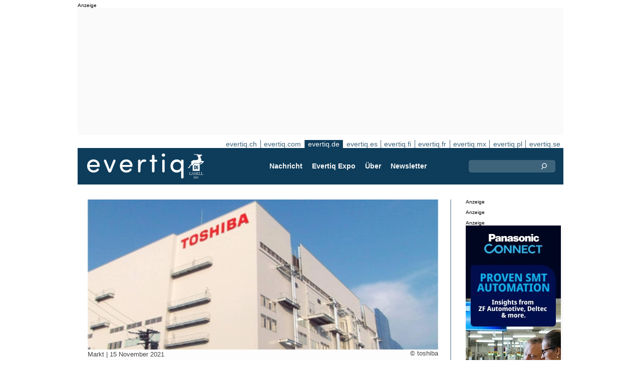

--- FILE ---
content_type: text/html;charset=UTF-8
request_url: https://evertiq.de/design/27912
body_size: 11412
content:





	
	
	
	
	




<!DOCTYPE html>
<html lang="de">
<head>
    <meta charset="UTF-8">
    <title>Toshiba steht vor der Aufspaltung des Konzerns</title>
	<link rel="preload" href="/bin/evqNewsTop.css?v=2903" as="style" />
	<link rel="preload" href="/bin/evqNewsTop.js?v=2903" as="script" />
     
        <link rel="canonical" href="https://evertiq.de/design/27912" />
        <meta property="og:url" content="https://evertiq.de/design/27912" />
    	<meta name="twitter:card" content="player" />
    	<meta name="twitter:site" content="@evertiq" />
    
    
    	
    


	
	
		
		
			<script>
				var _paq = window._paq = window._paq || [];
				_paq.push([ 'disableCookies' ]);
				 
				 	_paq.push([ 'trackPageView' ]);
				 
				_paq.push([ 'enableLinkTracking' ]);
				_paq.push([ 'enableHeartBeatTimer' ]);
				(function() {
					var u = '//evertiq.de/matomo/';
					_paq.push([ 'setTrackerUrl', u + 'matomo.php' ]);
					_paq.push([ 'setSiteId', '3' ]);
					var d = document, g = d.createElement('script'), s = d
							.getElementsByTagName('script')[0];
					g.async = true;
					g.src = u + 'matomo.js';
					s.parentNode.insertBefore(g, s);
				})();
			</script>
		
		

		<noscript>
			<img referrerpolicy="no-referrer-when-downgrade"
				src="https://evertiq.de/matomo/matomo.php?idsite=3&amp;rec=1"
				style="border: 0" alt="" />
		</noscript>

	
	



    
    <meta name="viewport" content="width=device-width" />
	<meta name="title" content="Toshiba steht vor der Aufspaltung des Konzerns" />
    <meta name="description" content="Toshiba wird sich drei unabhängige Unternehmen aufspalten. Das hat der japanische Elektronikkonzern jetzt bekannt gegeben. Dafür gibt sich der Konzern einen Zeitrahmen von zwei Jahren." />    
    <meta property="og:title" content="Toshiba steht vor der Aufspaltung des Konzerns" />
    <meta property="og:description" content="Toshiba wird sich drei unabhängige Unternehmen aufspalten. Das hat der japanische Elektronikkonzern jetzt bekannt gegeben. Dafür gibt sich der Konzern einen Zeitrahmen von zwei Jahren." />
    <meta property="og:type" content="website" />
    
    	<meta property="og:image" content="https://evertiq.de/nimg/Building/toshiba_fab2-yokkaichi.jpg" />
    
    <meta name="google-site-verification" content="ncDscOtinIkVmGkm9xrujGeIIFNeDvZqWo2z-hkAfUs" />
<meta name="verify-v1" content="LaK8CAN62WjsUcTE03HpW0whkFYmOBi0utq5ow1KaOE=" />
<meta property="fb:app_id" content="115328378545100" />
<meta property="fb:admins" content="533848821" />
<link rel="alternate" type="application/rss+xml" title="Alle Nachrichten" href="http://feeds2.feedburner.com/EvertiqDe/All" />
    
    
    <link rel="shortcut icon" href="/favicon.png" type="image/png" />
	<link rel="apple-touch-icon" href="/apple-touch-icon.png" type="image/png" />
	<link rel="stylesheet" type="text/css" href="/bin/evqNewsTop.css?v=2903" />
	<link rel="stylesheet" media="print" href="/bin/evqPrint.css?v=2903" />
	 <noscript>
        <link rel="stylesheet" href="/bin/evqNoScript.css?v=2903" />
    </noscript>
    <script defer src="/bin/evqNewsTop.js?v=2903"></script>
	
</head>
<body>
<div id="fb-root"></div>
<div id="bgWrapp">

	
		
	
	
<div id="backwrapper">


	
	
	
	







	







<div class="bnr" id="bnrDA1876921790">
<div class="ad">Anzeige</div>
<div id="bnrWprDA1876921790" class="bnrWrapper" data-eqgo="6B1A8D9J60R33GL48H0G" data-gaco="Digikey Electronics" data-gabnr="✅ Digikey 2026 DE_DA_53061">
</div></div>


	
	
	


<script type="module">
evqLoader.baseLoader('banner/bnrAdvanced', function(cb) {cb.init({ph:'DA1876921790',objData:'<ins class=\"dcmads\" style=\"display:inline-block;width:970px;height:250px\" data-dcm-placement=\"N4481.289632EVERTIQ.DE\/B28731891.437523843\" data-dcm-rendering-mode=\"script\" data-dcm-https-only data-dcm-api-frameworks=\"[APIFRAMEWORKS]\" data-dcm-omid-partner=\"[OMIDPARTNER]\" data-dcm-gdpr-applies=\"gdpr=${GDPR}\" data-dcm-gdpr-consent=\"gdpr_consent=${GDPR_CONSENT_755}\" data-dcm-addtl-consent=\"addtl_consent=${ADDTL_CONSENT}\" data-dcm-ltd=\"false\" data-dcm-resettable-device-id=\"\" data-dcm-app-id=\"\" data-dcm-click-tracker=\"\">\n <script src=\"https:\/\/www.googletagservices.com\/dcm\/dcmads.js\"><\/script>\n<\/ins>',pos:'DA',goto:'',pw:false,});});
</script>



 
	





<nav class="sitesTab" aria-label="Sites">
	<a href="https://evertiq.ch">evertiq.ch</a><a href="https://evertiq.com">evertiq.com</a><a href="https://evertiq.de" class="sel">evertiq.de</a><a href="https://evertiq.es">evertiq.es</a><a href="https://evertiq.fi">evertiq.fi</a><a href="https://evertiq.fr">evertiq.fr</a><a href="https://evertiq.mx">evertiq.mx</a><a href="https://evertiq.pl">evertiq.pl</a><a href="https://evertiq.se">evertiq.se</a>
</nav>



<nav class="menuBar" aria-label="main">

	<div class="logo">
		<a href="https://evertiq.de/news/2025-10-09-vom-startup-zum-gazelle-unternehmen-evertiq-auf-starkem-wachstumskurs" class="evqLogo">Evertiq AB</a>
	</div>
	<ul>
		
			<li>
				
					<a href="https://evertiq.de">Nachricht</a>
				
				
				


	<ul>
		
			<li>
				<a href="/news" class="s">Produktion</a>
				


	<ul>
		
			<li>
				<a href="/category/elektronikproduktion">Elektronikproduktion</a>
				

	

			</li>
		
			<li>
				<a href="/category/leiterplatten">Leiterplatten</a>
				

	

			</li>
		
			<li>
				<a href="/category/analysen">Analysen</a>
				

	

			</li>
		
			<li>
				<a href="/category/produkte">Produkte</a>
				

	

			</li>
		
	</ul>
	

			</li>
		
			<li>
				<a href="/design" class="s">Design</a>
				


	<ul>
		
			<li>
				<a href="/design-category/komponenten">Komponenten</a>
				

	

			</li>
		
			<li>
				<a href="/design-category/markt">Markt</a>
				

	

			</li>
		
			<li>
				<a href="/design-category/embedded">Embedded</a>
				

	

			</li>
		
			<li>
				<a href="/design-category/application-notes">Application Notes</a>
				

	

			</li>
		
			<li>
				<a href="/design-category/teardowns">Teardowns</a>
				

	

			</li>
		
	</ul>
	

			</li>
		
	</ul>
	

			</li>
		
			<li>
				
					<a href="/expo" target="TEC">Evertiq Expo</a>
				
				
				


	<ul>
		
			<li>
				<a href="/expo/ber2026_about" target="TEC">Berlin 2026</a>
				

	

			</li>
		
			<li>
				<a href="https://evertiq.com/expo/tmp2026_about" target="TEC">Tampere 2026</a>
				

	

			</li>
		
			<li>
				<a href="https://evertiq.com/expo/zrh2026_about" target="TEC">Z&uuml;rich 2026</a>
				

	

			</li>
		
			<li>
				<a href="https://evertiq.com/expo/krk2026_about" target="TEC">Cracow 2026</a>
				

	

			</li>
		
			<li>
				<a href="https://evertiq.com/expo/lun2026_about" target="TEC">Lund 2026</a>
				

	

			</li>
		
			<li>
				<a href="https://evertiq.com/expo/got2026_about" target="TEC">Gothenburg 2026</a>
				

	

			</li>
		
			<li>
				<a href="https://evertiq.com/expo/waw2026_about" target="TEC">Warsaw 2026</a>
				

	

			</li>
		
			<li>
				<a href="https://evertiq.com/expo/fra2027_about" target="TEC">French Riviera 2027</a>
				

	

			</li>
		
	</ul>
	

			</li>
		
			<li>
				
					<a href="/about/about">&Uuml;ber</a>
				
				
				


	<ul>
		
			<li>
				<a href="/about/about">Das ist Evertiq</a>
				

	

			</li>
		
			<li>
				<a href="/about/advertise">Marketing</a>
				

	

			</li>
		
			<li>
				<a href="/about/news">Inhalt</a>
				

	

			</li>
		
			<li>
				<a href="/about/contact">Kontakt</a>
				

	

			</li>
		
			<li>
				<a href="/about/expo">Evertiq Expo</a>
				

	

			</li>
		
			<li>
				<a href="/about/app">Evertiq App</a>
				

	

			</li>
		
			<li>
				<a href="/about/cookies">Cookie-Richtlinie</a>
				

	

			</li>
		
			<li>
				<a href="/about/privacy">Datenschutzerkl&auml;rung</a>
				

	

			</li>
		
	</ul>
	

			</li>
		
			<li>
				
					<a href="/news-register">Newsletter</a>
				
				
				

	

			</li>
		
	</ul>
	
	<div class="ns">
		<form action="/search" >
			<input type="search" class="topQuery" name="query" required placeholder="Suche">
		</form>
	</div>

</nav>









<div id="rightFrame" class="noPrint">
	
		
	






<div class="bnr" id="bnrDB1881354483">
<div class="ad">Anzeige</div>
<div id="bnrWprDB1881354483" class="bnrWrapper" data-eqgo="6B1A8D9J60RJ7GL48H10" data-gaco="Digikey Electronics" data-gabnr="✅ Digikey 2026 DE_DB_53073">
</div></div>


	
	
	


<script type="module">
evqLoader.baseLoader('banner/bnrAdvanced', function(cb) {cb.init({ph:'DB1881354483',objData:'<ins class=\"dcmads\" style=\"display:inline-block;width:190px;height:150px\" data-dcm-placement=\"N4481.289632EVERTIQ.DE\/B28731891.437520693\" data-dcm-rendering-mode=\"script\" data-dcm-https-only data-dcm-api-frameworks=\"[APIFRAMEWORKS]\" data-dcm-omid-partner=\"[OMIDPARTNER]\" data-dcm-gdpr-applies=\"gdpr=${GDPR}\" data-dcm-gdpr-consent=\"gdpr_consent=${GDPR_CONSENT_755}\" data-dcm-addtl-consent=\"addtl_consent=${ADDTL_CONSENT}\" data-dcm-ltd=\"false\" data-dcm-resettable-device-id=\"\" data-dcm-app-id=\"\" data-dcm-click-tracker=\"\">\n <script src=\"https:\/\/www.googletagservices.com\/dcm\/dcmads.js\"><\/script>\n<\/ins>',pos:'DB',goto:'',pw:false,});});
</script>


	
	
		
	






<div class="bnr" id="bnrDD1887352300">
<div class="ad">Anzeige</div>
<div id="bnrWprDD1887352300" class="bnrWrapper" data-eqgo="6B1A8D9J60SJFGL48H20" data-gaco="Digikey Electronics" data-gabnr="✅ Digikey 2026 DE_DD_53097">
</div></div>


	
	
	


<script type="module">
evqLoader.baseLoader('banner/bnrAdvanced', function(cb) {cb.init({ph:'DD1887352300',objData:'<ins class=\"dcmads\" style=\"display:inline-block;width:190px;height:400px\" data-dcm-placement=\"N4481.289632EVERTIQ.DE\/B28731891.437520687\" data-dcm-rendering-mode=\"script\" data-dcm-https-only data-dcm-api-frameworks=\"[APIFRAMEWORKS]\" data-dcm-omid-partner=\"[OMIDPARTNER]\" data-dcm-gdpr-applies=\"gdpr=${GDPR}\" data-dcm-gdpr-consent=\"gdpr_consent=${GDPR_CONSENT_755}\" data-dcm-addtl-consent=\"addtl_consent=${ADDTL_CONSENT}\" data-dcm-ltd=\"false\" data-dcm-resettable-device-id=\"\" data-dcm-app-id=\"\" data-dcm-click-tracker=\"\">\n <script src=\"https:\/\/www.googletagservices.com\/dcm\/dcmads.js\"><\/script>\n<\/ins>',pos:'DD',goto:'',pw:false,});});
</script>



	
		
	







 

	<div class="bnr" id="bnrDE1884603378">
	<div class="ad">Anzeige</div>
	<div id="bnrWprDE1884603378" class="bnrWrapper" data-gaco="Equimedia" data-gabnr="✅ Banner E on DE w. 2, 3, 4 &amp;amp; 5_DE_53198">
	
	    
	    
	        
	        <a target="_blank" rel="noopener" href="/go/6B1A8D9J64SJHGL48H2G"><img src="/bimg/64OJGDHL/panasonic-smart-automation-Evertiq-website-banner-190x600.jpg" fetchpriority="high" alt="Anzeige" title="" width="190" height="600"/></a>
	    
	
	</div></div>



	
	
	


<script type="module">
evqLoader.baseLoader('banner/bnr', function(cb) {cb.init({ph:'DE1884603378',pos:'DE',pw:false,});});
</script>

</div>

<main id="content">
	
	



<article class="read hideSh" data-sh="">

	
	
		
			
			
			
			
			
		


	


<img class="nimg"fetchpriority="high" alt="fab2-yokkaichi" src="/th/n700x300nimgBuildingtoshiba_fab2-yokkaichi.webp" width="700" height="300"/>
		<div class="txt">
			<span class="copyright">
				&copy; toshiba
			</span>
		</div>
	

	<div class="txt">
		<span class="date">
			
			Markt | <time datetime="2021-11-319 11:40:01">15 November 2021</time>
		</span>
		
		<h1>Toshiba steht vor der Aufspaltung des Konzerns</h1>
			
		
			
			
		

<div class="byline">Christian Schewe</div>
 
		
		<h2 class="preamble wsp">Toshiba wird sich drei unabhängige Unternehmen aufspalten. Das hat der japanische Elektronikkonzern jetzt bekannt gegeben. Dafür gibt sich der Konzern einen Zeitrahmen von zwei Jahren.</h2>
		
		 
		
	
		<div class="wsp">Um die Wettbewerbsfähigkeit zu verbessern, müsse jede der Geschäftstätigkeiten mehr Flexibilität haben, um Chancen ergreifen zu können, so Toshiba-Interimschef Satoshi Tsunakawa. Die Aufspaltung werde immense Werte heben. Der Verwaltungsrat des Konzerns habe der Aufspaltung einstimmig zugestimmt, berichtet die Nachrichtenagentur afp. Zwei der Unternehmen sollen an die Börse gebracht werden - die für Energie und Infrastruktur zuständige Sparte sowie die für elektronische Geräte und Datenspeicherung zuständige Sparte. Im dritten Unternehmen sollen die restlichen Aktivitäten bleiben - auch die 40 Prozent, die Toshiba am Chiphersteller Kioxia hält. 

Wie die "Financial Times" schreibt, seien Investoren nicht zufríeden, die von der Wertentwicklung enttäuscht sind und denen rund 30 Prozent des Kapitals gehören. Die Aktionäre sollen der Aufspaltung auf einer außerordentlichen Hauptversammlung im ersten Quartal 2022 zustimmen. Die Aufsichtsbehörden müssen noch zustimmen.</div>
		
		
		

		
			
		
		
		
			
			
		
		
	</div>

</article>
<hr>

	
	
	


<script type="module">
evqLoader.baseLoader('evqNews/read', function(cb) {cb.init({selPath:'/design/27912',});});
</script>





<script type="application/ld+json">
{
	"@context": "https://schema.org",
	"@graph": [{
		"@type": "NewsArticle",
		"headline": "Toshiba steht vor der Aufspaltung des Konzerns",
		"articleSection" : "Markt",
		"description": "Toshiba wird sich drei unabh&auml;ngige Unternehmen aufspalten. Das hat der japanische Elektronikkonzern jetzt bekannt gegeben. Daf&uuml;r gibt sich der Konzern einen Zeitrahmen von zwei Jahren.",
		"articleBody": "Um die Wettbewerbsf&auml;higkeit zu verbessern, m&uuml;sse jede der Gesch&auml;ftst&auml;tigkeiten mehr Flexibilit&auml;t haben, um Chancen ergreifen zu k&ouml;nnen, so Toshiba-Interimschef Satoshi Tsunakawa. Die Aufspaltung werde immense Werte heben. Der Verwaltungsrat des Konzerns habe der Aufspaltung einstimmig zugestimmt, berichtet die Nachrichtenagentur afp. Zwei der Unternehmen sollen an die B&ouml;rse gebracht werden - die f&uuml;r Energie und Infrastruktur zust&auml;ndige Sparte sowie die f&uuml;r elektronische Ger&auml;te und Datenspeicherung zust&auml;ndige Sparte. Im dritten Unternehmen sollen die restlichen Aktivit&auml;ten bleiben - auch die 40 Prozent, die Toshiba am Chiphersteller Kioxia h&auml;lt. Wie die &quot;Financial Times&quot; schreibt, seien Investoren nicht zufr&iacute;eden, die von der Wertentwicklung entt&auml;uscht sind und denen rund 30 Prozent des Kapitals geh&ouml;ren. Die Aktion&auml;re sollen der Aufspaltung auf einer au&szlig;erordentlichen Hauptversammlung im ersten Quartal 2022 zustimmen. Die Aufsichtsbeh&ouml;rden m&uuml;ssen noch zustimmen.",
		
			"image": {
				"@type": "ImageObject",
    			"url": "https://evertiq.de/th/n700x300nimgBuildingtoshiba_fab2-yokkaichi.webp",
   	 			"height": 300,
    			"width": 700
  			},
		
		"datePublished": "2021-11-15T11:40:01+01:00",
		"dateModified": "2021-11-15T11:40:01+01:00",
		"author": {
			"@type": "Person",
    		"name": "Christian Schewe"
		},
  		
		"publisher": {
        	"@id": "https://evertiq.de/#organization"
		},
		"mainEntityOfPage": {
      		"@type": "WebPage",
      		"@id": "https://evertiq.de/design/27912"
		},
		"isPartOf": {
        	"@id": "https://evertiq.de/#website"
		}
    }
  ]
}
</script>



	
		
	






<div class="bnr" id="bnrDC1893710786">
<div class="ad">Anzeige</div>
<div id="bnrWprDC1893710786" class="bnrWrapper" data-eqgo="6B1A8D9J60S3BGL48H1G" data-gaco="Digikey Electronics" data-gabnr="✅ Digikey 2026 DE_DC_53085">
</div></div>


	
	
	


<script type="module">
evqLoader.baseLoader('banner/bnrAdvanced', function(cb) {cb.init({ph:'DC1893710786',objData:'<ins class=\"dcmads\" style=\"display:inline-block;width:700px;height:360px\" data-dcm-placement=\"N4481.289632EVERTIQ.DE\/B28731891.437523831\" data-dcm-rendering-mode=\"script\" data-dcm-https-only data-dcm-api-frameworks=\"[APIFRAMEWORKS]\" data-dcm-omid-partner=\"[OMIDPARTNER]\" data-dcm-gdpr-applies=\"gdpr=${GDPR}\" data-dcm-gdpr-consent=\"gdpr_consent=${GDPR_CONSENT_755}\" data-dcm-addtl-consent=\"addtl_consent=${ADDTL_CONSENT}\" data-dcm-ltd=\"false\" data-dcm-resettable-device-id=\"\" data-dcm-app-id=\"\" data-dcm-click-tracker=\"\">\n <script src=\"https:\/\/www.googletagservices.com\/dcm\/dcmads.js\"><\/script>\n<\/ins>',pos:'DC',goto:'',pw:false,});});
</script>


	
	<div class="ajaxList"></div>
	
	
		
		
		
	

<a href="#" class="btn btn-xl moreNews" data-offset="17" data-id="" data-limit="26" data-list="" data-query="">Weitere Nachrichten</a>

	
	


<script type="module">
evqLoader.baseLoader('evqNews/moreNewsBtn', function(cb) {cb.init({});});
</script>

	
</main>






	


<footer>

	
		<div class="itm">
			<div>
				<h2>
					Kontakt
				</h2>
				<h3>Vertrieb</h3><a href="#" class="m2" data-em="moc/qitreve//gnisitrevda"></a>
<h3>Inhalt</h3><a href="#" class="m2" data-em="moc/qitreve//ofni"></a>
				
					<p>
						<h3>Hauptsitz</H3>Evertiq AB
Vastra Finnbodavagen 2, 6 tr
13130 Nacka
Sweden
					</p>
				
			</div>
		</div>
		
	
		<div class="itm">
			<div>
				<h2>
					News
				</h2>
				<h3>Weltweit</h3><a href="https://evertiq.com" class="bblc" target="_blank">Evertiq.com</a>
<h3>Nordamerika</h3><a href="https://evertiq.mx" class="bblc" target="_blank">Mexiko - Evertiq.mx</a>
<h3>Europa</h3><a href="https://evertiq.de" class="bblc" target="_blank">Deutschland - Evertiq.de</a>
<a href="https://evertiq.es" class="bblc" target="_blank">Spanien - Evertiq.es</a>
<a href="https://evertiq.pl" class="bblc" target="_blank">Polen - Evertiq.pl</a>
<a href="https://evertiq.se" class="bblc" target="_blank">Skandinavien - Evertiq.se</a>
<a href="https://evertiq.fr" class="bblc" target="_blank">Frankreich - Evertiq.fr</a>
				
			</div>
		</div>
		
			<div class="itm">
				<div class="evq">
					<h2>
						Laden Sie die App herunter
					</h2>
					<div class="app">
						<a href="https://itunes.apple.com/app/id1005030048" target="_blank" rel="noopener"><img alt="apple-store" src="/images/3part/apple-store_button.svg"
							alt="" width=135 height="40" loading="lazy"></a> <a href="https://play.google.com/store/apps/details?id=com.evertiq.mobileapp" target="_blank"
							rel="noopener"><img alt="google-play" src="/images/3part/google-play_button.png" alt="" width="135" height="40" loading="lazy"></a>
					</div>
					<div class="logo">
						<a href="https://evertiq.de" class="evqLogo">Evertiq AB</a>
					</div>
				</div>
			</div>
		
	

</footer>



<div class="subFoot">
	<span>© 2026 Evertiq AB</span>
	<span class="noPrint hide">2026.01.15 00:21 V29.0.3-2</span>
</div>


</div>


	


</div>


	
	    
	






	
	
	


<script type="module">
evqLoader.baseLoader('common/gdprCookie', function(cb) {cb.init({cm_title: '🍪 Cookies akzeptieren?',cm_description: 'Willkommen bei Evertiq. Diese Seite verwendet Cookies.',cm_acceptAllBtn: 'Alle akzeptieren',cm_acceptNecessaryBtn: 'Alle ablehnen',cm_showPreferencesBtn: 'Einstellungen verwalten',cm_footer: '<a href="/about/privacy">Datenschutzrichtlinie</a><a href="/about/cookies">Cookie-Richtlinie</a>',pm_title: 'Center für Einwilligungspräferenzen',pm_acceptAllBtn: 'Alle akzeptieren',pm_acceptNecessaryBtn: 'Alle ablehnen',pm_savePreferencesBtn: 'Einstellungen speichern',pm_closeIconLabel: 'schließen',pm_h_title: 'Verwendung von Cookies',pm_h_description: 'Diese Seite verwendet Cookies: Einige sind für ein reibungsloses Funktionieren der Webseite unerlässlich; Andere wiederum sind für eine verbesserte Benutzerfreundlichkeit (z.B. Werbecookies von Drittanbietern, die unsere Kommentarfunktion oder das Teilen von Artikeln auf Sozialen Medien ermöglichen) zuständig. Mit diesem Tool können Sie Ihre Cookie-Einstellungen ändern und verwalten.',pm_n_title: 'Unbedingt erforderliche Cookies <span class="pm__badge">Immer aktiviert</span>',pm_n_description: 'Diese Cookies sind für die Grundfunktionen der Website von entscheidender Bedeutung. Ohne sie funktioniert die Website möglicherweise nicht richtig.',pm_a_title: 'Analytics Cookies',pm_a_description: 'Analytische Cookies werden verwendet, um zu verstehen, wie Besucher mit der Website interagieren. Diese Cookies helfen dabei, Informationen zu Metriken wie Besucherzahl, Absprungrate, Verkehrsquelle usw. bereitzustellen.',pm_m_title: 'Medien-Cookies',pm_m_description: 'Einige Seiten der Evertiq-Website enthalten Medien, die beispielsweise auf Vimeo oder YouTube gehostet werden. Wenn Sie diese Einstellung aktivieren, kann dies dazu führen, dass die Video-Sharing-Plattform Informationen über Ihre Ansichten für Analyse- und Werbezwecke sammelt.',hideFromBots: true,});});
</script>



</body></html>

--- FILE ---
content_type: text/html;charset=UTF-8
request_url: https://evertiq.de/?ajax=true&useDefault=true&offset=0&limit=26
body_size: 11369
content:






	



	
	
		
		
			
			
			
			
			
			
			
			
			
			
			
			
			
			
		






	


<article class="textInImg bigNews" data-sh="">
	<a href="/news/2026-01-19-usa-starten-pax-silica-initiative-zur-absicherung-globaler-ki-lieferketten" >
		
		
			<img alt="Pax-Silica" src="/th/c700x350nimgPeopleUS-Department-of-State_Pax-Silica.webp" class="nimg"loading="lazy" width="700" height="350">
		
        <div class="shadeBg">
            <div class="textBlock">
            	
                <h1 class="header">
                    USA starten „Pax Silica“-Initiative zur Absicherung globaler KI-Lieferketten
                </h1>
                <h2 class="pre">
                    Das US-Außenministerium hat mit Pax Silica eine neue Initiative vorgestellt, die darauf abzielt, Lieferketten für künstliche Intelligenz (KI) und Schlüsseltechnologien abzusichern und zugleich die wirtschaftliche Sicherheit unter verbündeten Staaten und vertrauenswürdigen Partnern zu stärken.
                </h2>
            </div>
        </div>
	</a>
</article>

	
	

	

	
	
		
			
			
			
			
			
			
			
			
			
			
			
			
			
		






	


<article class="textInImg largeNews" data-sh="">
	<a href="/news/2026-01-19-tsmc-baut-us-investitionen-deutlich-aus-teil-eines-grossen-taiwan-us-handelsabkommens" >
		
		
			<img alt="office" src="/th/t700x295nimgtsmc_office.webp" class="nimg"loading="lazy" width="700" height="295">
		
        <div class="shadeBg">
            <div class="textBlock">
            	
                <h1 class="header">
                    TSMC baut US-Investitionen deutlich aus – Teil eines großen Taiwan-US-Handelsabkommens
                </h1>
                <h2 class="pre">
                    Der taiwanische Auftragsfertiger TSMC (Taiwan Semiconductor Manufacturing Company) verstärkt seine Investitionen in den Vereinigten Staaten deutlich. Dies ist Teil eines umfassenden Wirtschafts- und Investitionsabkommens zwischen Taiwan und den USA, im Rahmen dessen taiwanische Unternehmen Investitionen in Höhe von insgesamt 250 Milliarden US-Dollar zugesagt haben, berichtete die Nachrichtenagentur Reuters.
                </h2>
            </div>
        </div>
	</a>
</article>

	
	
	<hr>

	

	








 

	<div class="bnr" id="bnrDC1279266092">
	<div class="ad">Anzeige</div>
	<div id="bnrWprDC1279266092" class="bnrWrapper" data-gaco="W&uuml;rth Elektronik eiSos GmbH &amp; Co. KG" data-gabnr="Kampagne 2026 DE_DC_54009">
	
	    
	    
	        
	        <a target="_blank" rel="noopener" href="/go/6B1A8D9K60O3JGL48H1G"><img src="/bimg/64OJAE8/evertiq-es_eiSos_COAX_700x350px.jpg" fetchpriority="high" alt="Anzeige" title="" width="700" height="350"/></a>
	    
	
	</div></div>



	
	
	


<script type="module">
evqLoader.baseLoader('banner/bnr', function(cb) {cb.init({ph:'DC1279266092',pos:'DC',pw:false,});});
</script>


	<hr>



	


	

	
	
		
			
			
			
			
			
			
			
			
			
			
			
			
		






	


<article class="textInImg smallNews" data-sh="">
	<a href="/news/2026-01-19-speichermarkt-2026-knappheit-strategie-und-versorgungssicherheit" >
		
		
			<img alt="COO-Marco-Mezger-column-portrait" src="/th/t700x150nimgPeoplePortraitNeumonda_COO-Marco-Mezger-column-portrait.webp" class="nimg"loading="lazy" width="700" height="150">
		
        <div class="shadeBg">
            <div class="textBlock">
            	
                <h1 class="header">
                    Speichermarkt 2026: Knappheit, Strategie und Versorgungssicherheit
                </h1>
                <h2 class="pre">
                    Der Memory-Superzyklus ist keine Prognose mehr – er ist Realität. Über alle großen Finanzinstitute und Branchenmedien hinweg zeigt sich ein klares Bild: 2026 wird von struktureller Unterversorgung geprägt sein, insbesondere bei DRAM und NAND. Nachfolgend eine Einordnung der zentralen Entwicklungen.
                </h2>
            </div>
        </div>
	</a>
</article>

	
	
	
		
			
			
			
			
			
			
			
			
			
			
			
			
		






	


<article class="textInImg smallNews" data-sh="">
	<a href="/news/2026-01-19-marokko-rechnet-bis-2030-mit-10-milliarden-us-dollar-wirtschaftsimpuls-durch-ki" >
		
		
			<img alt="Marocco-2026" src="/th/t700x150nimgText_Imagespolandunsplash_Marocco-2026.webp" class="nimg"loading="lazy" width="700" height="150">
		
        <div class="shadeBg">
            <div class="textBlock">
            	
                <h1 class="header">
                    Marokko rechnet bis 2030 mit 10 Milliarden US-Dollar Wirtschaftsimpuls durch KI
                </h1>
                <h2 class="pre">
                    Die marokkanische Regierung erwartet, dass künstliche Intelligenz (KI) bis zum Ende des Jahrzehnts einen Beitrag von umgerechnet 10 Milliarden US-Dollar zur Wirtschaftsleistung des Landes leisten wird. Das entspreche rund 100 Milliarden Dirham, berichtete die Nachrichtenagentur Reuters unter Berufung auf Aussagen der marokkanischen Digitalministerin Amal El Fallah Seghrouchni auf einer Konferenz in Rabat. Das aktuelle Bruttoinlandsprodukt Marokkos liegt bei rund 170 Milliarden US-Dollar.
                </h2>
            </div>
        </div>
	</a>
</article>

	
	
	<hr>

	

	




	


	

	
	
		
			
			
			
			
			
			
			
			
			
			
			
			
		






	


<article class="textUnderImg bigNews" data-sh="">
	
	<a href="/news/2026-01-19-recom-eroffnet-neues-fe-zentrum-und-smt-prototyping-linie-in-xiamen" >
		
		
		
			<img alt="Thailand" src="/th/t700x250nimgBuildingRECOM_Thailand.webp" class="nimg"loading="lazy" width="700" height="250">
           	
               <h1 class="header">
                   RECOM eröffnet neues F&E-Zentrum und SMT-Prototyping-Linie in Xiamen
               </h1>
               <h2 class="pre">
                   RECOM Power GmbH hat die Eröffnung eines neuen Forschungs- und Entwicklungszentrums (F&E) sowie einer SMT-Prototyping-Linie in Xiamen, China, bekannt gegeben. Mit dem neuen Standort baut das Unternehmen seine globalen Entwicklungs- und Engineering-Kapazitäten weiter aus und stärkt seine Ausrichtung auf Innovation, kurze Entwicklungszyklen und hohe Qualitätsstandards im Bereich leistungsfähiger Stromversorgungslösungen.
               </h2>
		
	</a>
</article>

	
	
	<hr>

	

	
	
		
			
			
			
			
			
			
			
			
			
			
			
			
		






	


<article class="textInImg mediumNews" data-sh="">
	<a href="/news/2026-01-19-allied-vision-bundelt-2d-machine-vision-marken-unter-einer-dachmarke" >
		
		
			<img alt="building" src="/th/t700x300nimgBuildingallied-vision-technologies_building.webp" class="nimg"loading="lazy" width="700" height="300">
		
        <div class="shadeBg">
            <div class="textBlock">
            	
                <h1 class="header">
                    Allied Vision bündelt 2D-Machine-Vision-Marken unter einer Dachmarke
                </h1>
                <h2 class="pre">
                    Der Bildverarbeitungsspezialist Allied Vision konsolidiert seine 2D-Machine-Vision-Aktivitäten und vereint ab Januar 2026 mehrere etablierte Marken unter dem Namen Allied Vision. Künftig treten die Marken Chromasens, Mikrotron, NET und SVS-Vistek gemeinsam unter einer einheitlichen Dachmarke auf. Alle Unternehmen gehören zur TKH Group.
                </h2>
            </div>
        </div>
	</a>
</article>

	
	
	<hr>

	

	







<div class="bnr" id="bnrDR1273346104">
<div class="ad">Anzeige</div>
<div id="bnrWprDR1273346104" class="bnrWrapper" data-eqgo="6B1A8D9J64P33GL48H90" data-gaco="Digikey Electronics" data-gabnr="✅ Digikey 2026 DE_DR_53121">
</div></div>


	
	
	


<script type="module">
evqLoader.baseLoader('banner/bnrAdvanced', function(cb) {cb.init({ph:'DR1273346104',objData:'<ins class=\"dcmads\" style=\"display:inline-block;width:700px;height:360px\" data-dcm-placement=\"N4481.289632EVERTIQ.DE\/B28731891.437520684\" data-dcm-rendering-mode=\"script\" data-dcm-https-only data-dcm-api-frameworks=\"[APIFRAMEWORKS]\" data-dcm-omid-partner=\"[OMIDPARTNER]\" data-dcm-gdpr-applies=\"gdpr=${GDPR}\" data-dcm-gdpr-consent=\"gdpr_consent=${GDPR_CONSENT_755}\" data-dcm-addtl-consent=\"addtl_consent=${ADDTL_CONSENT}\" data-dcm-ltd=\"false\" data-dcm-resettable-device-id=\"\" data-dcm-app-id=\"\" data-dcm-click-tracker=\"\">\n <script src=\"https:\/\/www.googletagservices.com\/dcm\/dcmads.js\"><\/script>\n<\/ins>',pos:'DR',goto:'',pw:false,});});
</script>



	<hr>



	


	

	
	
		
			
			
			
			
			
			
			
			
			
			
			
			
		



	


	<article class="textRightImg mediumNews ">
	    <a href="/news/2026-01-19-zollner-baut-fertigungskompetenzen-in-thailand-weiter-aus">
			<img alt="zollner-thailand-evertiq-700x300" src="/th/t250x150nimgone-time-usezollner-thailand-evertiq-700x300.webp" class="nimg"loading="lazy" width="250" height="150">
	    </a>
	    <div>
	        <a href="/news/2026-01-19-zollner-baut-fertigungskompetenzen-in-thailand-weiter-aus">
	            <h1 class="header">
	                Zollner baut Fertigungskompetenzen in Thailand weiter aus
	            </h1>
	            <h2 class="pre">
					Die Zollner Elektronik AG erweitert ihre Fertigungskapazitäten in Thailand und stärkt damit ihr globales Produktionsnetzwerk. Am Standort Chiang Mai wurde eine neue ISO-Klasse-7-Reinraumanlage in Betrieb genommen, mit der das Unternehmen seine Kompetenzen in sensiblen Fertigungs-, Montage- und Verpackungsprozessen weiter ausbaut.
	            </h2>
	        </a>
	    </div>
	</article>



	
	
	
		
			
			
			
			
			
			
			
			
			
			
			
			
		



	


	<article class="textRightImg mediumNews ">
	    <a href="/news/2026-01-16-blick-in-kioxias-flash-memory-megafab">
			<img alt="New-Fabrication-Facility-at-Yokkaichi-Plant" src="/th/t250x150nimgBuildingKioxia_New-Fabrication-Facility-at-Yokkaichi-Plant.webp" class="nimg"loading="lazy" width="250" height="150">
	    </a>
	    <div>
	        <a href="/news/2026-01-16-blick-in-kioxias-flash-memory-megafab">
	            <h1 class="header">
	                Blick in KIOXIAs Flash-Memory-Megafab
	            </h1>
	            <h2 class="pre">
					Flash-Speicher begegnet uns meist erst am Ende der Wertschöpfungskette – als Smartphone in der Hosentasche, als USB-Stick in der Schublade oder als SSD im Laptop. Ein neues Video von Linus Tech Tips dreht die Perspektive um und führt direkt dorthin, wo diese Technologie tatsächlich entsteht: in die industrielle Hochpräzisionswelt der Halbleiterfertigung.
	            </h2>
	        </a>
	    </div>
	</article>



	
	
	<hr>

	

	




	







<div class="bnr" id="bnrDS1270762378">
<div class="ad">Anzeige</div>
<div id="bnrWprDS1270762378" class="bnrWrapper" data-eqgo="6B1A8D9J64PJ7GL48H9G" data-gaco="Digikey Electronics" data-gabnr="✅ Digikey 2026 DE_DS_53133">
</div></div>


	
	
	


<script type="module">
evqLoader.baseLoader('banner/bnrAdvanced', function(cb) {cb.init({ph:'DS1270762378',objData:'<ins class=\"dcmads\" style=\"display:inline-block;width:700px;height:360px\" data-dcm-placement=\"N4481.289632EVERTIQ.DE\/B28731891.437519205\" data-dcm-rendering-mode=\"script\" data-dcm-https-only data-dcm-api-frameworks=\"[APIFRAMEWORKS]\" data-dcm-omid-partner=\"[OMIDPARTNER]\" data-dcm-gdpr-applies=\"gdpr=${GDPR}\" data-dcm-gdpr-consent=\"gdpr_consent=${GDPR_CONSENT_755}\" data-dcm-addtl-consent=\"addtl_consent=${ADDTL_CONSENT}\" data-dcm-ltd=\"false\" data-dcm-resettable-device-id=\"\" data-dcm-app-id=\"\" data-dcm-click-tracker=\"\">\n <script src=\"https:\/\/www.googletagservices.com\/dcm\/dcmads.js\"><\/script>\n<\/ins>',pos:'DS',goto:'',pw:false,});});
</script>



	<hr>

	

	
	
		
			
			
			
			
			
			
			
			
			
			
			
			
		






	


<article class="textInImg smallNews" data-sh="">
	<a href="/news/2026-01-16-ltsct-und-andes-kooperieren-zur-starkung-von-risc-v-basierten-chip-losungen" >
		
		
			<img alt="Andes_Technology" src="/th/t700x150nimgone-time-useLTSCT_Andes_Technology.webp" class="nimg"loading="lazy" width="700" height="150">
		
        <div class="shadeBg">
            <div class="textBlock">
            	
                <h1 class="header">
                    LTSCT und Andes kooperieren zur Stärkung von RISC-V-basierten Chip-Lösungen
                </h1>
                <h2 class="pre">
                    L&T Semiconductor Technologies (LTSCT), eine hundertprozentige Tochtergesellschaft des indischen Industriekonzerns Larsen & Toubro, hat eine IP-Lizenz-Rahmenvereinbarung mit Andes Technology geschlossen. Das in Taiwan ansässige Unternehmen ist ein Anbieter von RISC-V-Prozessor-IP.
                </h2>
            </div>
        </div>
	</a>
</article>

	
	

	

	
	
		
			
			
			
			
			
			
			
			
		



	



	<article class="textRightImg noImg mediumNews">
		<a href="/design/2026-01-16-origin-ai-und-nxp-beschleunigen-embedded-wifi-sensing-fur-smart-home-anwendungen">
			<h1 class="header">
				Origin AI und NXP beschleunigen Embedded-WiFi-Sensing für Smart-Home-Anwendungen
			</h1>
			<h2 class="pre">
				Das US-Unternehmen Origin AI hat eine strategische Zusammenarbeit mit NXP Semiconductors bekannt gegeben. Ziel der Partnerschaft ist es, die WiFi-Sensing-Software von Origin AI direkt in die i.MX-9-Applikationsprozessoren sowie die drahtlosen Tri-Radio-Chipsets von NXP zu integrieren.
			</h2>
		</a>
	</article>


	
	
	
		
			
			
			
			
			
			
			
			
		



	



	<article class="textRightImg noImg mediumNews">
		<a href="/news/2026-01-16-teledyne-ubernimmt-dd-scientific">
			<h1 class="header">
				Teledyne übernimmt DD-Scientific
			</h1>
			<h2 class="pre">
				Teledyne Technologies hat die Übernahme von DD-Scientific Holdings Limited sowie deren Tochtergesellschaft DD-Scientific Limited bekannt gegeben.
			</h2>
		</a>
	</article>


	
	
	
		
			
			
			
			
			
			
			
			
		



	



	<article class="textRightImg noImg mediumNews">
		<a href="/news/2026-01-16-cabot-corporation-schliesst-mehrjahrigen-liefervertrag-mit-powerco-se">
			<h1 class="header">
				Cabot Corporation schließt mehrjährigen Liefervertrag mit PowerCo SE
			</h1>
			<h2 class="pre">
				Die Cabot Corporation, ein globaler Anbieter von Spezialchemikalien und Performance-Materialien, hat einen mehrjährigen Liefervertrag mit PowerCo SE, dem Batteriehersteller der Volkswagen Group, abgeschlossen.
			</h2>
		</a>
	</article>


	
	
	<hr>



	


	

	
	
		
			
			
			
			
			
			
			
			
			
			
			
			
		






	


<article class="textInImg mediumNews" data-sh="">
	<a href="/design/2026-01-16-trump-verhangt-25-strafzoll-auf-bestimmte-high-end-rechenchips" >
		
		
			<img alt="Donald-Trump-walking" src="/th/t700x300nimgPeopleCourtesy-Donald-J-Trump-Presidential-Library_Donald-Trump-walking.webp" class="nimg"loading="lazy" width="700" height="300">
		
        <div class="shadeBg">
            <div class="textBlock">
            	
                <h1 class="header">
                    Trump verhängt 25 % Strafzoll auf bestimmte High-End-Rechenchips
                </h1>
                <h2 class="pre">
                    Die US-Regierung unter Präsident Donald Trump hat einen Einfuhrzoll von 25 Prozent auf bestimmte fortgeschrittene Rechenchips verhängt. Ziel der Maßnahme ist es, die nationale Sicherheit zu stärken und die inländische Halbleiterproduktion zu fördern, berichtete die Nachrichtenagentur Reuters.
                </h2>
            </div>
        </div>
	</a>
</article>

	
	
	<hr>

	

	
	
	



	




	
	
		
			
			
			
			
			
			
			
			
			
			
			
			
		



	


	<article class="textRightImg mediumNews ">
	    <a href="/news/2026-01-16-vector-prasentiert-canape-kernel-fur-leistungsstarke-datenerfassung">
			<img alt="building-logo" src="/th/t250x150nimgBuildingVector_building-logo.webp" class="nimg"loading="lazy" width="250" height="150">
	    </a>
	    <div>
	        <a href="/news/2026-01-16-vector-prasentiert-canape-kernel-fur-leistungsstarke-datenerfassung">
	            <h1 class="header">
	                Vector präsentiert CANape Kernel für leistungsstarke Datenerfassung
	            </h1>
	            <h2 class="pre">
					Der Software- und Toolanbieter Vector Informatik hat den CANape Kernel vorgestellt – einen kompakten, leistungsfähigen Messkern für moderne Datenakquise-Anwendungen. Die Lösung ist für x64- und ARM64-Plattformen ausgelegt und kann unter Windows und Linux eingesetzt werden.
	            </h2>
	        </a>
	    </div>
	</article>



	
	
	
		
			
			
			
			
			
			
			
			
			
			
			
			
		



	


	<article class="textRightImg mediumNews ">
	    <a href="/news/2026-01-16-tesla-baut-batteriezellenproduktion-in-deutscher-gigafactory-weiter-aus">
			<img alt="Model-Y" src="/th/t250x150nimgautomotiveTesla_Model-Y.webp" class="nimg"loading="lazy" width="250" height="150">
	    </a>
	    <div>
	        <a href="/news/2026-01-16-tesla-baut-batteriezellenproduktion-in-deutscher-gigafactory-weiter-aus">
	            <h1 class="header">
	                Tesla baut Batteriezellenproduktion in deutscher Gigafactory weiter aus
	            </h1>
	            <h2 class="pre">
					Tesla treibt den Ausbau seiner Batteriezellenproduktion an der Gigafactory Berlin-Brandenburg in Grünheide weiter voran. Der US-Elektroautohersteller will die Voraussetzungen schaffen, um ab 2027 eine jährliche Zellkapazität von bis zu 8 Gigawattstunden (GWh) am Standort zu erreichen, berichtete die Nachrichtenagentur Reuters.
	            </h2>
	        </a>
	    </div>
	</article>



	
	
	
		
			
			
			
			
			
			
			
			
			
			
			
			
		



	


	<article class="textRightImg mediumNews ">
	    <a href="/news/2026-01-15-siemens-ubernimmt-aster-technologies-zur-starkung-von-pcb-test-und-engineering-software">
			<img alt="logo" src="/th/t250x150nimgEquipmentsiemens_logo.webp" class="nimg"loading="lazy" width="250" height="150">
	    </a>
	    <div>
	        <a href="/news/2026-01-15-siemens-ubernimmt-aster-technologies-zur-starkung-von-pcb-test-und-engineering-software">
	            <h1 class="header">
	                Siemens übernimmt ASTER Technologies zur Stärkung von PCB-Test- und Engineering-Software
	            </h1>
	            <h2 class="pre">
					Siemens Digital Industries Software hat die Übernahme des französischen Unternehmens ASTER Technologies bekannt gegeben, einem Anbieter von Testverifikations- und Engineering-Software für Leiterplattenbestückung (PCBA). Mit der Akquisition will Siemens sein Portfolio im Bereich PCB-Design, Test und Fertigung weiter ausbauen.
	            </h2>
	        </a>
	    </div>
	</article>



	
	
	
		
			
			
			
			
			
			
			
			
			
			
			
			
		



	


	<article class="textRightImg mediumNews ">
	    <a href="/news/2026-01-15-synspective-erhalt-auftrag-fur-japanisches-verteidigungs-satellitenkonstellationsprojekt">
			<img alt="SAR_satellite" src="/th/t250x150nimgsatelliteSynspective_SAR_satellite.webp" class="nimg"loading="lazy" width="250" height="150">
	    </a>
	    <div>
	        <a href="/news/2026-01-15-synspective-erhalt-auftrag-fur-japanisches-verteidigungs-satellitenkonstellationsprojekt">
	            <h1 class="header">
	                Synspective erhält Auftrag für japanisches Verteidigungs-Satellitenkonstellationsprojekt
	            </h1>
	            <h2 class="pre">
					Der in Tokio ansässige Anbieter von Synthetic-Aperture-Radar-(SAR)-Satellitendaten und Analyse­lösungen, Synspective, hat den Zuschlag für ein Satellitenkonstellationsprojekt des japanischen Verteidigungsministeriums erhalten. An dem Vorhaben sind insgesamt sechs Partnerunternehmen beteiligt, darunter Mitsubishi Electric Corporation, SKY Perfect JSAT Corporation, Mitsui & Co., Ltd., Institute for Q-shu Pioneers of Space, Inc., Axelspace Corporation und Mitsui Bussan Aerospace Co., Ltd.
	            </h2>
	        </a>
	    </div>
	</article>



	
	
	
		
			
			
			
			
			
			
			
			
			
			
			
			
		



	


	<article class="textRightImg mediumNews ">
	    <a href="/news/2026-01-15-d-wave-ubernimmt-quantum-circuits-fur-550-millionen-us-dollar">
			<img alt="Wave_product" src="/th/t250x150nimgQuantumD_Wave_product.webp" class="nimg"loading="lazy" width="250" height="150">
	    </a>
	    <div>
	        <a href="/news/2026-01-15-d-wave-ubernimmt-quantum-circuits-fur-550-millionen-us-dollar">
	            <h1 class="header">
	                D-Wave übernimmt Quantum Circuits für 550 Millionen US-Dollar
	            </h1>
	            <h2 class="pre">
					D-Wave Quantum und Quantum Circuits haben bekannt gegeben, dass sie eine Fusionsvereinbarung geschlossen haben, in deren Rahmen D-Wave das in den USA ansässige Unternehmen Quantum Circuits für 550 Millionen US-Dollar übernehmen wird. Der Kaufpreis setzt sich aus 300 Millionen US-Dollar in D-Wave-Aktien sowie 250 Millionen US-Dollar in bar zusammen. D-Wave hat seinen Hauptsitz in Palo Alto, Kalifornien.
	            </h2>
	        </a>
	    </div>
	</article>



	
	
	<hr>



	
	




	




	
	
		
			
			
			
			
			
			
			
			
			
			
			
			
		



	


	<article class="textRightImg mediumNews ">
	    <a href="/news/2026-01-15-arrow-electronics-unterstutzt-lumen-beim-hochlauf-der-produktion-von-assistenzbrillen-fur-blinde">
			<img alt="lumen-glasses-for-the-blind-evertiq-700x300" src="/th/t250x150nimgone-time-uselumen-glasses-for-the-blind-evertiq-700x300.webp" class="nimg"loading="lazy" width="250" height="150">
	    </a>
	    <div>
	        <a href="/news/2026-01-15-arrow-electronics-unterstutzt-lumen-beim-hochlauf-der-produktion-von-assistenzbrillen-fur-blinde">
	            <h1 class="header">
	                Arrow Electronics unterstützt .lumen beim Hochlauf der Produktion von Assistenzbrillen für Blinde
	            </h1>
	            <h2 class="pre">
					Arrow Electronics arbeitet mit dem rumänischen Start-up .lumen zusammen, um die Serienproduktion intelligenter Assistenzbrillen für blinde und sehbehinderte Menschen zu skalieren. Die sogenannten „Glasses for the Blind“ übernehmen zentrale Funktionen eines Blindenhundes und wurden auf der CES 2026 als Innovation Awards Honoree in der Kategorie Accessibility and Longevity ausgezeichnet.
	            </h2>
	        </a>
	    </div>
	</article>



	
	
	
		
			
			
			
			
			
			
			
			
			
			
			
			
		



	


	<article class="textRightImg mediumNews ">
	    <a href="/news/2026-01-15-aerotech-eroffnet-laserlabor-in-furth-und-baut-europaisches-kompetenzzentrum-aus">
			<img alt="MotionControlPlatforms" src="/th/t250x150nimgProductsAerotech_MotionControlPlatforms.webp" class="nimg"loading="lazy" width="250" height="150">
	    </a>
	    <div>
	        <a href="/news/2026-01-15-aerotech-eroffnet-laserlabor-in-furth-und-baut-europaisches-kompetenzzentrum-aus">
	            <h1 class="header">
	                Aerotech eröffnet Laserlabor in Fürth und baut europäisches Kompetenzzentrum aus
	            </h1>
	            <h2 class="pre">
					Der Motion-Control-Spezialist Aerotech erweitert seinen Standort im bayerischen Fürth deutlich. Neben der Inbetriebnahme eines modernen Laserlaboratoriums wird künftig auch die Montage von Steuerungs- und Antriebssystemen vor Ort erfolgen. Ziel ist der Aufbau eines europäischen Zentrums für laserbasierte Fertigungsprozesse sowie für die kundenspezifische Assemblierung von Motion-Komponenten.
	            </h2>
	        </a>
	    </div>
	</article>



	
	
	
		
			
			
			
			
			
			
			
			
			
			
			
			
		



	


	<article class="textRightImg mediumNews ">
	    <a href="/design/2026-01-15-ericsson-plant-stellenabbau-in-schweden-rund-1600-jobs-betroffen">
			<img alt="HQ-kista-2023" src="/th/t250x150nimgBuildingEricsson_HQ-kista-2023.webp" class="nimg"loading="lazy" width="250" height="150">
	    </a>
	    <div>
	        <a href="/design/2026-01-15-ericsson-plant-stellenabbau-in-schweden-rund-1600-jobs-betroffen">
	            <h1 class="header">
	                Ericsson plant Stellenabbau in Schweden – rund 1.600 Jobs betroffen
	            </h1>
	            <h2 class="pre">
					Der schwedische Telekommunikationskonzern Ericsson hat dem schwedischen Arbeitsamt (Swedish Public Employment Service) einen geplanten Personalabbau gemeldet, der in Schweden rund 1.600 Stellen betreffen könnte. Das Unternehmen beschreibt die Maßnahme als Teil seiner Bemühungen, die Wettbewerbsfähigkeit zu stärken.
	            </h2>
	        </a>
	    </div>
	</article>



	
	
	
		
			
			
			
			
			
			
			
			
			
			
			
			
		



	


	<article class="textRightImg mediumNews ">
	    <a href="/news/2026-01-15-abs-und-siemens-energy-kooperieren-zur-verbesserung-der-batteriesicherheit">
			<img alt="ABS" src="/th/t250x150nimgmaritimeABS.webp" class="nimg"loading="lazy" width="250" height="150">
	    </a>
	    <div>
	        <a href="/news/2026-01-15-abs-und-siemens-energy-kooperieren-zur-verbesserung-der-batteriesicherheit">
	            <h1 class="header">
	                ABS und Siemens Energy kooperieren zur Verbesserung der Batteriesicherheit
	            </h1>
	            <h2 class="pre">
					Das American Bureau of Shipping (ABS) und Siemens Energy haben ein gemeinsames Entwicklungsprojekt (Joint Development Project, JDP) vereinbart, um das Verständnis von thermischem Durchgehen (Thermal Runaway) in Lithium-Ionen-Batterien mithilfe von Modellierung und Simulation zu vertiefen. Ziel ist es, die Sicherheit und Zuverlässigkeit von Energiespeichersystemen für die Marine- und Offshore-Industrie zu erhöhen, teilte ABS mit.
	            </h2>
	        </a>
	    </div>
	</article>



	
	
	
		
			
			
			
			
			
			
			
			
			
			
			
			
		



	


	<article class="textRightImg mediumNews ">
	    <a href="/news/2026-01-15-rosenberger-erweitert-produktionskapazitaten-in-ungarn">
			<img alt="logo-on-building-night" src="/th/t250x150nimgLogosRosenberger_logo-on-building-night.webp" class="nimg"loading="lazy" width="250" height="150">
	    </a>
	    <div>
	        <a href="/news/2026-01-15-rosenberger-erweitert-produktionskapazitaten-in-ungarn">
	            <h1 class="header">
	                Rosenberger erweitert Produktionskapazitäten in Ungarn
	            </h1>
	            <h2 class="pre">
					Die Rosenberger Group, ein deutscher Spezialist für Hochfrequenz-, Hochvolt- und Connectivity-Lösungen, hat ein Investitionsprojekt im Umfang von 25,2 Millionen Euro in Ungarn abgeschlossen. Ziel der Maßnahme ist der Ausbau der Produktionskapazitäten an den drei Standorten Jászárokszállás, Jászberény und Nyírbátor.
	            </h2>
	        </a>
	    </div>
	</article>



	
	
	<hr>



	
	




	






	
	
	



	





	






--- FILE ---
content_type: text/javascript;charset=ISO-8859-1
request_url: https://evertiq.de/bin/6527.ca53732da8fa2a10873c.js
body_size: 1228
content:
"use strict";(self.webpackChunkevertiq=self.webpackChunkevertiq||[]).push([[1253,6527,9241],{789:(function(_,t,n){n.r(t)}),1253:(function(_,t,n){n.r(t),n.d(t,{initBnrClickHandler:function(){return l},sendBnrImpression:function(){return u},sendGa:function(){return c},sendView:function(){return d}});function c(i,r,a){}function d(i){_paq.push(["setCustomUrl",i]),_paq.push(["trackPageView"])}function u(i){let r=document.querySelector("#"+i)}function l(i,r){let a=document.querySelector("#"+i);a&&a.addEventListener("click",o=>{r&&(o.preventDefault(),window.open(r,"_blank"))})}}),6527:(function(__unused_webpack_module,__webpack_exports__,__webpack_require__){__webpack_require__.r(__webpack_exports__),__webpack_require__.d(__webpack_exports__,{init:function(){return init},initCss:function(){return initCss}});var common_analytics__WEBPACK_IMPORTED_MODULE_0__=__webpack_require__(1253),evqNews_index__WEBPACK_IMPORTED_MODULE_1__=__webpack_require__(9241);function init(){__webpack_require__(789);let mn=document.querySelector(".moreNews");mn.addEventListener("click",e=>{e.preventDefault();let dtLimit=parseInt(mn.dataset.limit,10),dtOffset=parseInt(mn.dataset.offset,10),dtId=mn.dataset.id,dtQuery=mn.dataset.query,dtList=mn.dataset.list;mn.dataset.offset=dtLimit+dtOffset,mn.insertAdjacentHTML("beforebegin",'<div class="loading">&nbsp;</div>'),mn.style.display="none";let listParams={ajax:"true",offset:dtOffset,limit:dtLimit,query:dtQuery},nu="/"+dtList+"/"+dtId+"?"+new URLSearchParams(listParams).toString();fetch(nu.replace(/\/+/g,"/")).then(_=>_.text()).then(html=>{if(document.querySelector(".loading").remove(),html.length>0){let dc=document.createElement("div");dc.id="readMore"+dtOffset,dc.innerHTML=html,mn.insertAdjacentElement("beforebegin",dc),mn.style.display="block",(0,common_analytics__WEBPACK_IMPORTED_MODULE_0__.sendView)(window.location.href+"#"+dtOffset),(0,evqNews_index__WEBPACK_IMPORTED_MODULE_1__.setHeight)();let scr=dc.getElementsByTagName("script");for(let s of scr)eval(s.innerHTML)}})})}function initCss(){__webpack_require__(789)}}),9241:(function(_,t,n){n.r(t),n.d(t,{setHeight:function(){return c}});function c(){let d=document.querySelector("#content"),u=document.querySelector("#rightFrame");u.style.height=d.clientHeight+"px"}setInterval(function(){c()},3e3)})}]);


--- FILE ---
content_type: text/javascript;charset=ISO-8859-1
request_url: https://evertiq.de/bin/9198.71113281ba1a632016b7.js
body_size: 654
content:
"use strict";(self.webpackChunkevertiq=self.webpackChunkevertiq||[]).push([[9198],{2680:(function(i,n,t){t.r(n)}),9198:(function(i,n,t){t.r(n),t.d(n,{acceptedCategory:function(){return a},init:function(){return s}});var o=t(4567);t(2680);function s(e){o.eF({categories:{necessary:{enabled:!0,readOnly:!0},analytics:{},media:{}},hideFromBots:e.hideFromBots,onModalHide:({modalName:c})=>{c=="consentModal"&&window.location.reload(!0)},language:{default:"en",translations:{en:{consentModal:{title:e.cm_title,description:e.cm_description,acceptAllBtn:e.cm_acceptAllBtn,acceptNecessaryBtn:e.cm_acceptNecessaryBtn,showPreferencesBtn:e.cm_showPreferencesBtn,footer:e.cm_footer},preferencesModal:{title:e.pm_title,acceptAllBtn:e.pm_acceptAllBtn,acceptNecessaryBtn:e.pm_acceptNecessaryBtn,savePreferencesBtn:e.pm_savePreferencesBtn,closeIconLabel:e.pm_closeIconLabel,sections:[{title:e.pm_h_title,description:e.pm_h_description},{title:e.pm_n_title,description:e.pm_n_description,linkedCategory:"necessary"},{title:e.pm_a_title,description:e.pm_a_description,linkedCategory:"analytics"},{title:e.pm_m_title,description:e.pm_m_description,linkedCategory:"media"}]}}}}})}function a(e){let c=("; "+document.cookie).split("; cc_cookie=").pop().split(";")[0];return c?JSON.parse(decodeURIComponent(c)).categories.includes(e):!1}})}]);
